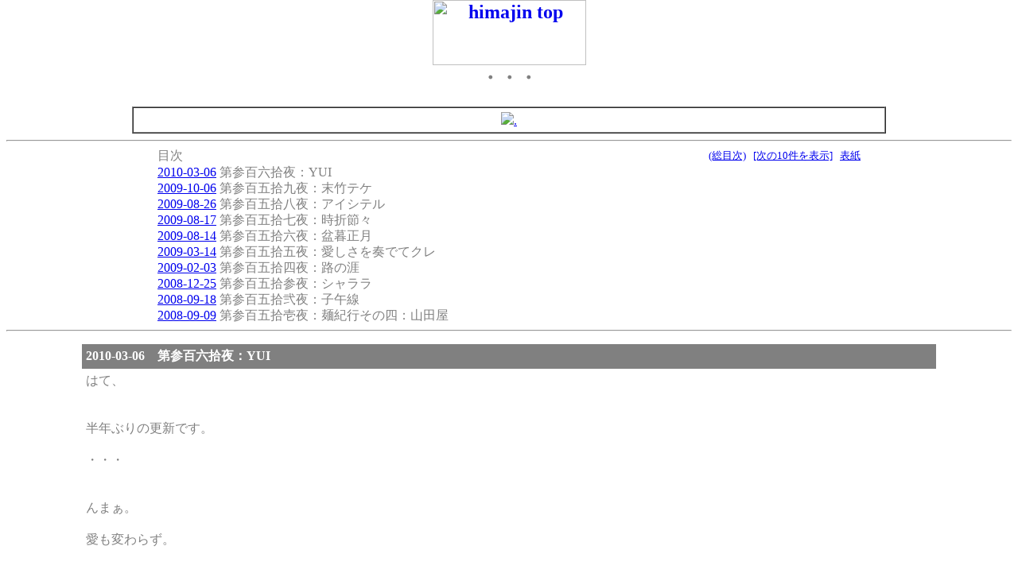

--- FILE ---
content_type: text/html; charset=Shift_JIS
request_url: http://www.himajin.net/diary/p.php3?6770/10/10
body_size: 36239
content:
<html>

<head>
<meta http-equiv="Content-Type" content="text/html; charset=Shift_JIS">
<link rel="alternate" type="application/rss+xml" title="RSS" href="http://www.himajin.net/nikki/rss/?6770">
<title>・・・</title>
</head>

<body bgcolor="white" text="gray" topmargin="0">
<script LANGUAGE="JavaScript">
      <!--
      function openWin(url) {
          return false;
      }
      // -->
</script>
<script LANGUAGE="JavaScript1.1">
      <!--
      var w = window;
      function openWin(url) {
         if ((w == window) || w.closed) {
            w = open(url, "_blank", "width=500,height=220,resizable=yes");
         } else {
            w.focus();
         }
         return(false);
      }
      // -->
</script>

<div align="right"> </div>
<h2 align="center"><a href="/"><img src="../images/himajin_200.gif" width="193" height="82"
alt="himajin top" align="middle" border="0"></a><br>
<font color="gray">
・・・<br>
</font></h2>
<div align="center"><center>

<table border="1" width="75%" cellspacing="0" cellpadding="5">
  <tr>
    <td width="100%" align="center"><a href="http://x5.shinobi.jp/bin/gg?042216000" target="_blank"><img src="http://x5.shinobi.jp/bin/ll?042216000" border=0></a><a href="mailto:shinya14@hotmail.com">.</a></td>
  </tr>
</table>
</center></div>
<hr>
<div align="center">

<table border="0" cellpadding="0" cellspacing="0" width="70%">
  <tr>
    <td align="left">
    目次
    </td>
    <td align="right">
      <font size="2">
<a href="p.php3?6770/i">(総目次)</a>&nbsp;&nbsp;
<a href="p.php3?6770/20/10">[次の10件を表示]</a>&nbsp;&nbsp;
<a href="/">表紙</a>
      </font>
    </td>
  </tr>
  <tr><td colspan="2" width="100%"><p style="line-height: 130%">
<a href="#709156">2010-03-06</a>  第参百六拾夜：YUI<br>
<a href="#703880">2009-10-06</a>  第参百五拾九夜：末竹テケ<br>
<a href="#702446">2009-08-26</a>  第参百五拾八夜：アイシテル<br>
<a href="#702164">2009-08-17</a>  第参百五拾七夜：時折節々<br>
<a href="#702068">2009-08-14</a>  第参百五拾六夜：盆暮正月<br>
<a href="#696327">2009-03-14</a>  第参百五拾五夜：愛しさを奏でてクレ<br>
<a href="#694977">2009-02-03</a>  第参百五拾四夜：路の涯<br>
<a href="#693559">2008-12-25</a>  第参百五拾参夜：シャララ<br>
<a href="#689492">2008-09-18</a>  第参百五拾弐夜：子午線<br>
<a href="#689089">2008-09-09</a>  第参百五拾壱夜：麺紀行その四：山田屋<br>
  </p></td>
  </tr>
</table>
</div>

<hr>
<div align="center">

<p align="center"><a name="709156"></a></p>

<table border="0" cellpadding="5" cellspacing="0" width="85%">
  <tr>
    <td width="100%" bgcolor="gray" colspan="2"><font color="white"><b>2010-03-06　第参百六拾夜：YUI</b></font></td>
  </tr>
  <tr>
    <td width="100%" colspan="2"><p style="line-height: 130%">はて、<br>
<br>
<br>
半年ぶりの更新です。<br>
<br>
・・・<br>
<br>
<br>
んまぁ。<br>
<br>
愛も変わらず。<br>
<br>
<br>
忙しいなんて言葉は忘れました。<br>
<br>
<br>
皆様お元気？<br>
<br>
<br>
<br>
・・・<br>
<br>
<br>
<br>
<br>
<br>
<br>
<br>
♂もいろいろございました。<br>
<br>
<br>
お見合いしました。<br>
<br>
YES!!<br>
<br>
WE!!<br>
<br>
CAN!!!<br>
<br>
<br>
<br>
<br>
お見合いです、ハイ。<br>
<br>
その<br>
<br>
あれですね<br>
<br>
<br>
あとは若い者にまかせて・・・ホホッホ<br>
<br>
<br>
<br>
なんて<br>
<br>
<br>
ほんとそんな感じ（）笑<br>
<br>
若かねぇけどな<br>
<br>
<br>
<br>
<br>
・・・<br>
<br>
<br>
<br>
<br>
よい縁談でした。<br>
<br>
農家の子孫のあたしごときが財閥の一部になるかと思うともう<br>
<br>
<br>
<br>
<br>
幸せで幸せで<br>
<br>
<br>
<br>
<br>
<br>
<br>
<br>
<br>
<br>
<br>
<br>
<br>
<br>
<br>
<br>
<br>
<br>
吐き気がしたのでやめましたｗｗｗｗｗｗｗ<br>
<br>
<br>
<br>
<br>
<br>
<br>
<br>
<br>
よい人でしたよほんとーーーーーーーに。<br>
<br>
お相手は<br>
<br>
<br>
美人だし箱入りだしスタイルも上々<br>
<br>
当然なーーーーんでもできそうな人<br>
<br>
なんで今まで？？？？<br>
<br>
<br>
みたいな感じ。<br>
<br>
<br>
<br>
<br>
あんたとは普通に出会いたかったぜ<br>
<br>
<br>
そういって断りました。<br>
<br>
<br>
<br>
・・・<br>
<br>
<br>
<br>
<br>
<br>
<br>
<br>
んなこたなあない。。。<br>
<br>
<br>
<br>
<br>
政略結婚じゃなきゃーなー<br>
<br>
<br>
んまぁ<br>
<br>
×1<br>
<br>
<br>
の<br>
<br>
<br>
あたしにゃ<br>
<br>
もったいないって話です<br>
<br>
<br>
<br>
<br>
おとといきやがれ！！！<br>
<br>
<br>
べらんめぇ<br>
<br>
<br>
<br>
<br>
<br>
<br>
ということで仕事に打撃はあったけど<br>
<br>
<br>
まぁ<br>
<br>
<br>
どうでもいい<br>
<br>
<br>
<br>
なくても食えるし<br>
<br>
そんなんで生きててもな<br>
<br>
<br>
<br>
<br>
あの日のあたしに負けたくないから<br>
<br>
<br>
今も頑張ってる<br>
<br>
<br>
そんだけで<br>
<br>
<br>
明日も幸せさ<br>
<br>
<br>
<br>
<br>
<br>
でもさ<br>
<br>
<br>
ちょっと今回の確定申告は<br>
<br>
<br>
お客様増やしすぎた<br>
<br>
<br>
<br>
まぁ<br>
<br>
それだけ人気あるのは嬉しいけど<br>
<br>
<br>
<br>
嬉しいだけじゃ<br>
<br>
<br>
お客様に愛してもらえねぇよな。<br>
<br>
<br>
<br>
<br>
<br>
もっと密度の濃い仕事したいなぁ。<br>
<br>
<br>
<br>
<br>
<br>
<br>
<br>
<br>
<br>
最後の追い込み<br>
<br>
<br>
♂は元気に頑張ります。<br>
<br>
<br>
<br>
<br>
っていうかさ<br>
<br>
<br>
もう限界！！<br>
<br>
ソープいくｗｗｗｗｗｗｗｗ<br>
<br>
<br>
<br>
<br>
<br>
まだまだ健全だ（）笑 </td>
  </tr>
  <tr>
    <td colspan="2" width="100%"><p align="right"><font size="2">
    <a href="#top">先頭</a> <a href="../index.html">表紙</a></font></p></td>
  </tr>
  <tr>
    <td width="20"></td>
    <td width="100%"><img src="http://img.himajin.net:8080/niko1.gif" align=bottom><font size=2>みーさん＞そんなあなたのコメントがステキ♪ / ♂ ( 2010-05-01 15:59 )</font><br>
<img src="http://img.himajin.net:8080/niko1.gif" align=bottom><font size=2>傘もささずにさん＞いってまうやろ～～（笑） / ♂ ( 2010-05-01 15:56 )</font><br>
<img src="http://img.himajin.net:8080/niko1.gif" align=bottom><font size=2>Ｌｉｔａ＞関西ざんねんだったなぁ。次回はぜひ！むふぅ～んな一晩を過ごそうぜ（笑） / ♂ ( 2010-05-01 15:56 )</font><br>
<img src="http://img.himajin.net:8080/niko1.gif" align=bottom><font size=2>みなみさん＞ムフフ、安心してくださって光栄ですわ～、最近いろんなところがはみ出る。。。 / ♂ ( 2010-05-01 15:55 )</font><br>
<img src="http://img.himajin.net:8080/niko1.gif" align=bottom><font size=2>マッキィ＞ありがとう！！オンナはミソジからがよいのよ～～早く熟れてちょうだい！ / ♂ ( 2010-05-01 15:54 )</font><br>
<img src="http://img.himajin.net:8080/niko1.gif" align=bottom><font size=2>ちゃなセンセー＞お身体だいじょうぶかな～。元気な報告楽しみにしてますよ～ / ピエ～ル ( 2010-05-01 15:53 )</font><br>
<img src="http://img.himajin.net:8080/niko1.gif" align=bottom><font size=2>しろうさぎさん＞よい！。。。のであろうか（笑） / ♂ ( 2010-05-01 15:52 )</font><br>
<img src="http://img.himajin.net:8080/niko1.gif" align=bottom><font size=2>イオさん＞なんとか元気ですぅ！イオさんもお変わりなくかな？ / ♂ ( 2010-05-01 15:52 )</font><br>
<img src="http://img.himajin.net:8080/minitukkomi.gif" align=bottom><font size=2>半年近くもほっといてもちょっと書き込むとこんだけ反応のあるアナタってステキ♪（笑） / <a href="/diary/p6639.html">みー</a> ( 2010-03-25 21:01 )</font><br>
<img src="http://img.himajin.net:8080/minitukkomi.gif" align=bottom><font size=2>ソープは行かんといてぇ。。。 / 傘も差さずに～♪ ( 2010-03-14 00:38 )</font><br>
<img src="http://img.himajin.net:8080/minitukkomi.gif" align=bottom><font size=2>わー！おひさし！限りなくむりそうだけど関西集会あるからbbsみてみてください！あと、わたしでよければ一晩…キャッ/// / Lita ( 2010-03-09 01:33 )</font><br>
<img src="http://img.himajin.net:8080/minitukkomi.gif" align=bottom><font size=2>笑が()からはみ出てるところがよいです。お元気そうで安心しました。 / <a href="/diary/p352.html">みなみ</a> ( 2010-03-08 12:22 )</font><br>
<img src="http://img.himajin.net:8080/minitukkomi.gif" align=bottom><font size=2>あ、♂さんだ！　いつもの調子がまた見れて嬉しいです。♂さんらしく元気にがんばってください！応援してまーす。 / <a href="/diary/p232.html">マッキィ＠ミソジになっちゃったｗ</a> ( 2010-03-08 06:46 )</font><br>
<img src="http://img.himajin.net:8080/minitukkomi.gif" align=bottom><font size=2>あと約一週間がピークですなぁ、、がんばってくださいまし。私も、だんなに怒られておりまする。。。（はよでーたよこせと）。 / <a href="/diary/p477.html">ちゃな坊</a> ( 2010-03-08 00:30 )</font><br>
<img src="http://img.himajin.net:8080/minitukkomi.gif" align=bottom><font size=2>そだそだ！！　♂さんが元気（謎？笑）ならそれでよいです！！ / しろうさぎ ( 2010-03-07 12:21 )</font><br>
<img src="http://img.himajin.net:8080/minitukkomi.gif" align=bottom><font size=2>おお・・・いつもの♂さんだ(爆)　お変わりなくお元気そうで。なによりです＊　 / イオ ( 2010-03-06 12:31 )</font><br>
</td>
  </tr>
</table>
</div><div align="center">

<p align="center"><a name="703880"></a></p>

<table border="0" cellpadding="5" cellspacing="0" width="85%">
  <tr>
    <td width="100%" bgcolor="gray" colspan="2"><font color="white"><b>2009-10-06　第参百五拾九夜：末竹テケ</b></font></td>
  </tr>
  <tr>
    <td width="100%" colspan="2"><p style="line-height: 130%">イメチェンしたら<br>
<br>
<br>
5歳ぐらい若返って素敵！！<br>
<br>
<br>
と大人気の<br>
<br>
ダンディ♂です。<br>
<br>
<br>
<br>
<br>
<br>
・・・<br>
<br>
<br>
<br>
<br>
<br>
<br>
<br>
<br>
すいません。<br>
調子乗りました。。<br>
<br>
ホントに女（35）（32）にいわれたんだよ～<br>
<br>
<br>
・・・<br>
<br>
<br>
もっと若いコに言われたいんだけど<br>
<br>
<br>
・・・<br>
<br>
<br>
なんてな<br>
<br>
<br>
・・<br>
<br>
<br>
<br>
<br>
さて、最近はというと<br>
<br>
昨日二次検診してまいりまして<br>
<br>
まだ結果まちといったところでございます。<br>
<br>
<br>
食生活は大幅に改善いたしまして<br>
<br>
朝 ごはん、味噌汁、おかず（焼き魚、卵料理とわりとしっかり）<br>
<br>
昼 サラダのみ<br>
<br>
夜 キノコ200グラム以内のバランス食事（キノコ知るまではサラダのみ）<br>
<br>
<br>
と<br>
<br>
信じられないくらい健康的。。。<br>
<br>
を約1ヶ月ほど続けてきたところでございます。<br>
<br>
が、<br>
<br>
なかなか毎日とはいかず<br>
<br>
<br>
週に1回か2回は夜のお付き合いもございます。<br>
<br>
酒と肴も制限しながらと<br>
<br>
夜な夜な腹筋、背筋に没頭する毎日。<br>
<br>
<br>
<br>
目標ポイントは7キロ減の63キロ。<br>
<br>
現在70キロ→68キロ<br>
<br>
理想ポイントは60キロ、、、にするには体力も必要なのだ。<br>
<br>
ホントは走りたいんだけどね。<br>
<br>
<br>
<br>
最近は見た目も重視しようではないかと、<br>
<br>
お洒落さん<br>
<br>
<br>
に<br>
<br>
<br>
なりつつある？？<br>
<br>
<br>
<br>
・・・<br>
<br>
<br>
ので、素敵♪と言って～～～（笑）<br>
<br>
<br>
<br>
<br>
と、まぁ相変わらずグダグダでございますが。<br>
<br>
台風にご注意くださいませ。 </td>
  </tr>
  <tr>
    <td colspan="2" width="100%"><p align="right"><font size="2">
    <a href="#top">先頭</a> <a href="../index.html">表紙</a></font></p></td>
  </tr>
  <tr>
    <td width="20"></td>
    <td width="100%"><img src="http://img.himajin.net:8080/niko1.gif" align=bottom><font size=2>相変わらずのご支援？あーりーがーとーう！！＞ALL　　　　　なんてな（）笑 / ♂ ( 2010-03-06 01:48 )</font><br>
<img src="http://img.himajin.net:8080/minitukkomi.gif" align=bottom><font size=2>お～い、生きてますか～ｗ 年、明けちゃったよ。今年もよろしくねー♪ / <a href="/diary/p6639.html">みー</a> ( 2010-01-11 22:53 )</font><br>
<img src="http://img.himajin.net:8080/minitukkomi.gif" align=bottom><font size=2>年輪のポートレートを心に・・・５０の契り、早まっても宜しくね(笑） / 傘もささずに～♪ ( 2009-11-11 02:57 )</font><br>
<img src="http://img.himajin.net:8080/minitukkomi.gif" align=bottom><font size=2>イメチェンした貴方を見たいぞよ。 / 傘もささずに～♪ ( 2009-10-27 10:29 )</font><br>
<img src="http://img.himajin.net:8080/minitukkomi.gif" align=bottom><font size=2>あｗ　　大事な事忘れてたｗｗｗ　あなたはきっと　素敵と思います。マジで。 / kin ( 2009-10-13 00:54 )</font><br>
<img src="http://img.himajin.net:8080/minitukkomi.gif" align=bottom><font size=2>凄いｗ　友達で月収一億って言った奴がいる。。。儲かるところにゃ入るよねｗ　私は地道にこつこつ歩いてチラシｗ　でも一日2万アップで月収50はアップする。単純なんだけど・・努力が足らないｗもっと考えもっと貪欲になろう・・・ｗ　インナーマッスルも鍛えないといけないみたいよーーｗ外見もだいじだけどねｗ　肝休日は必要みたい。 / kin ( 2009-10-13 00:51 )</font><br>
<img src="http://img.himajin.net:8080/minitukkomi.gif" align=bottom><font size=2>すごい！ちゃんと実行してはりますやんか！　私は甘いものは少しは控えめに。。と思いつつうまくいきません(´ｍ｀） / <a href="/diary/p9074.html">うはちゃさん</a> ( 2009-10-08 12:06 )</font><br>
</td>
  </tr>
</table>
</div><div align="center">

<p align="center"><a name="702446"></a></p>

<table border="0" cellpadding="5" cellspacing="0" width="85%">
  <tr>
    <td width="100%" bgcolor="gray" colspan="2"><font color="white"><b>2009-08-26　第参百五拾八夜：アイシテル</b></font></td>
  </tr>
  <tr>
    <td width="100%" colspan="2"><p style="line-height: 130%">健康診断の結果、肝臓がどうのこうの言われた♂さんです。。。<br>
<br>
<br>
・・・<br>
<br>
<br>
みなさまご機嫌いかが？？<br>
<br>
<br>
<br>
<br>
・・・<br>
<br>
<br>
<br>
<br>
診断書にはお酒とか不摂生とかなんとか<br>
<br>
つらつらと<br>
<br>
つらつらと<br>
<br>
・・・<br>
<br>
<br>
<br>
んで<br>
<br>
<br>
まぁ二次検診受けてね（はぁと<br>
<br>
<br>
<br>
・・・<br>
<br>
<br>
<br>
結構身体に無理がきてんのかね<br>
<br>
<br>
自分でも代謝が落ちてんのわかるし<br>
<br>
間違いなく運動不足ではあるよね<br>
<br>
半分くらい自炊してるけど、バランスよい食生活ではないことは間違いない。。<br>
<br>
<br>
<br>
<br>
・・・<br>
<br>
<br>
どなたか健康管理お願い(´・ω・｀)<br>
<br>
<br>
な<br>
<br>
<br>
38歳♂<br>
<br>
<br>
に<br>
<br>
<br>
なります。。<br>
<br>
<br>
明日からナツヤスミなんで例年通り未来日記。<br>
<br>
温泉地で骨抜きツアーです。<br>
<br>
<br>
・・・<br>
<br>
エロツアーじゃないですよ。<br>
<br>
完全オフ<br>
<br>
<br>
<br>
<br>
<br>
まぁ、肝臓に気を使わなくちゃ<br>
<br>
<br>
<br>
なんてとても無理（笑）<br>
<br>
なので休み明けから生活改善ですね。。。<br>
<br>
<br>
<br>
<br>
・・・<br>
<br>
<br>
<br>
<br>
40で引退したいと思ってたんだけどちょいと厳しそうな現実<br>
<br>
<br>
なので40で年収1億円めざそうかと<br>
<br>
<br>
<br>
<br>
・・・<br>
<br>
<br>
いや、<br>
<br>
<br>
年収なんてどうでもいいんで<br>
<br>
<br>
なんとか40までに素敵なyo（ｒｙ<br>
<br>
<br>
<br>
ま、そんなこんなグダグダないつもの感じではございますが<br>
<br>
<br>
<br>
<br>
<br>
<br>
<br>
祝ってくれてもいいんだよ（はぁと<br>
<br>
<br>
今年もまたみんな愛してるんだぜ～～～！！！<br>
<br>
<br>
<br>
<br>
旅行でいい写真取れたらサービスショットをうｐするんだぜ </td>
  </tr>
  <tr>
    <td colspan="2" width="100%"><p align="right"><font size="2">
    <a href="#top">先頭</a> <a href="../index.html">表紙</a></font></p></td>
  </tr>
  <tr>
    <td width="20"></td>
    <td width="100%"><img src="http://img.himajin.net:8080/niko1.gif" align=bottom><font size=2>しろうさぎさん＞ありがとね！がっつんがっつんというよりしっとり大人の香りでがんばるわ（笑） / ♂ ( 2009-10-06 17:23 )</font><br>
<img src="http://img.himajin.net:8080/niko1.gif" align=bottom><font size=2>イオさん＞なんかすっごーいお久しぶりですね。ホドホドにいきますわ～ / ♂ ( 2009-10-06 17:22 )</font><br>
<img src="http://img.himajin.net:8080/niko1.gif" align=bottom><font size=2>うはちゃさ＞ありがとさ～ん！ダイエット続行中ですわ。というか生活改善ですね。なかなか落ちないけどお腹はへっこんで来たぜ！ / ♂ ( 2009-10-06 17:21 )</font><br>
<img src="http://img.himajin.net:8080/minitukkomi.gif" align=bottom><font size=2>おめでとさん♪　40歳で引退なんて言わないの♪（笑）がっつんがっつん　これからやん！！ / しろうさぎ。＠写真ーシャシンーしゃしんー ( 2009-08-29 11:50 )</font><br>
<img src="http://img.himajin.net:8080/minitukkomi.gif" align=bottom><font size=2>おたんじょうびおめでと＝＊あーんど、ほどほどにね＝＊(笑) / イオン改めイオ ( 2009-08-27 02:06 )</font><br>
<img src="http://img.himajin.net:8080/minitukkomi.gif" align=bottom><font size=2>イチオク。。身近に存在しない数字ダワ（ΦｍΦ）休み明けから生活改善、、明日からダイエットする～♪的な発言ぽい（笑　でもお互い注意しなあかん年代にきてますので重々気配りましょ～　　　おめでとございます(￣▽￣祝）ノ~~~* / <a href="/diary/p9074.html">うはちゃさん</a> ( 2009-08-25 21:51 )</font><br>
</td>
  </tr>
</table>
</div><div align="center">

<p align="center"><a name="702164"></a></p>

<table border="0" cellpadding="5" cellspacing="0" width="85%">
  <tr>
    <td width="100%" bgcolor="gray" colspan="2"><font color="white"><b>2009-08-17　第参百五拾七夜：時折節々</b></font></td>
  </tr>
  <tr>
    <td width="100%" colspan="2"><p style="line-height: 130%">気が向いたかのように書き込んでみる。<br>
<br>
<br>
・・・<br>
<br>
<br>
<br>
盆も明けましたなぁ。<br>
<br>
<br>
・・・<br>
<br>
<br>
気付けば<br>
<br>
また一人お気に入りのひまじんライターさんが消えとる・・・。<br>
<br>
<br>
もんちゃ！！<br>
<br>
貴様どこへ消えた！！！<br>
<br>
<br>
<br>
・・・<br>
<br>
<br>
<br>
寂しいものよの。<br>
<br>
ツマランではないか。。<br>
<br>
<br>
<br>
・・・<br>
<br>
<br>
ひまーくも半分以上が08年の更新。。。<br>
<br>
<br>
<br>
んむ。<br>
<br>
<br>
ひまじんが消えないだけマシというところか。<br>
<br>
<br>
<br>
・・・<br>
<br>
<br>
<br>
<br>
さて、最近の♂さんですが<br>
<br>
<br>
<br>
えと、、<br>
<br>
<br>
<br>
<br>
<br>
<br>
特に無いね（笑）<br>
<br>
<br>
あー、そうそう<br>
<br>
<br>
イワユル<br>
<br>
<br>
<br>
<br>
ナンバーツー<br>
<br>
<br>
になりましたのである先月。<br>
<br>
<br>
ナンバーツー<br>
<br>
<br>
社長の前に副がつくやつね。<br>
<br>
<br>
それそれ。<br>
<br>
<br>
<br>
<br>
・・・<br>
<br>
ま、名前だけだけど（笑）<br>
<br>
<br>
あたしが会社の中で一番アツイ奴ってことが認められたって事だな。<br>
<br>
<br>
<br>
女遊びやめると出世すんだな（爆） </td>
  </tr>
  <tr>
    <td colspan="2" width="100%"><p align="right"><font size="2">
    <a href="#top">先頭</a> <a href="../index.html">表紙</a></font></p></td>
  </tr>
  <tr>
    <td width="20"></td>
    <td width="100%"></td>
  </tr>
</table>
</div><div align="center">

<p align="center"><a name="702068"></a></p>

<table border="0" cellpadding="5" cellspacing="0" width="85%">
  <tr>
    <td width="100%" bgcolor="gray" colspan="2"><font color="white"><b>2009-08-14　第参百五拾六夜：盆暮正月</b></font></td>
  </tr>
  <tr>
    <td width="100%" colspan="2"><p style="line-height: 130%">皆様、おひさしゅうございます。<br>
<br>
いかがお過ごし？<br>
<br>
<br>
<br>
・・・<br>
<br>
<br>
<br>
だ～いぶご無沙汰してしまったですなぁ。<br>
<br>
♂この夏<br>
<br>
相変わらず忙しいわけでありまして<br>
<br>
<br>
<br>
・・・<br>
<br>
<br>
最近は週一でタイ古式マッサージなんぞうけてる始末。<br>
<br>
<br>
・・・<br>
<br>
<br>
ストレッチきんもちイイ～<br>
<br>
<br>
・・・<br>
<br>
<br>
<br>
というか、単に運動不足。<br>
<br>
・・<br>
<br>
<br>
<br>
アラフォーな声が聞こえてきました♂は<br>
<br>
少し、、、お腹がでてきてしまいましたのだ（泣<br>
<br>
プール通ったほうが良いのかの。 </td>
  </tr>
  <tr>
    <td colspan="2" width="100%"><p align="right"><font size="2">
    <a href="#top">先頭</a> <a href="../index.html">表紙</a></font></p></td>
  </tr>
  <tr>
    <td width="20"></td>
    <td width="100%"><img src="http://img.himajin.net:8080/niko1.gif" align=bottom><font size=2>しろうさぎさん＞ゆっくり飲みたいねぇ。メタボにはひっかからなかったけど代謝がやばいよの。運動せんとな。 / ♂ ( 2009-08-17 11:28 )</font><br>
<img src="http://img.himajin.net:8080/minitukkomi.gif" align=bottom><font size=2>どうよどうよ　最近☆　男は少しぐらいお腹でててもよいよ。 / しろうさぎ。＠ゆっくり飲みたいね！！ ( 2009-08-14 14:55 )</font><br>
</td>
  </tr>
</table>
</div><div align="center">

<p align="center"><a name="696327"></a></p>

<table border="0" cellpadding="5" cellspacing="0" width="85%">
  <tr>
    <td width="100%" bgcolor="gray" colspan="2"><font color="white"><b>2009-03-14　第参百五拾五夜：愛しさを奏でてクレ</b></font></td>
  </tr>
  <tr>
    <td width="100%" colspan="2"><p style="line-height: 130%">みなさまおはようごじゃるます。<br>
<br>
<br>
・・・<br>
<br>
<br>
<br>
ようやく確定申告の最後が見えてきたところです。<br>
<br>
<br>
なーんて徹夜明けの朝。<br>
<br>
新宿は雨模様でございます。<br>
<br>
<br>
<br>
ふぅ。<br>
<br>
これから少し仮眠とってまた頑張らなくちゃです。<br>
<br>
<br>
<br>
だれかヒザマクラしてくれよぉ。<br>
<br>
いい加減ぬくもりがほしいぜっ<br>
<br>
<br>
<br>
<br>
・・・<br>
<br>
<br>
<br>
オヤスミナサイマセ </td>
  </tr>
  <tr>
    <td colspan="2" width="100%"><p align="right"><font size="2">
    <a href="#top">先頭</a> <a href="../index.html">表紙</a></font></p></td>
  </tr>
  <tr>
    <td width="20"></td>
    <td width="100%"><img src="http://img.himajin.net:8080/minitukkomi.gif" align=bottom><font size=2>人間忙しい位が、生きてる実感湧いていいのよ。　忙しいのは、幸せよ。　無職も幸せだけど、仕事が充実してたらそれが一番なのかもね。　私はまだまだ充実してませんが。ああー、毎日つらいぜー。 / <a href="http://nagoya.himajin.net/p/3242.html">もんちゃ</a> ( 2009-03-16 22:22 )</font><br>
<img src="http://img.himajin.net:8080/minitukkomi.gif" align=bottom><font size=2>よろこんでっ！！（笑）わたくしめも　確定申告にやられてたけど　昨日がんばってやっと月曜日に提出だぁー！！ / しろうさぎ。＠月曜がすぎればパラダイス？ ( 2009-03-14 12:22 )</font><br>
</td>
  </tr>
</table>
</div><div align="center">

<p align="center"><a name="694977"></a></p>

<table border="0" cellpadding="5" cellspacing="0" width="85%">
  <tr>
    <td width="100%" bgcolor="gray" colspan="2"><font color="white"><b>2009-02-03　第参百五拾四夜：路の涯</b></font></td>
  </tr>
  <tr>
    <td width="100%" colspan="2"><p style="line-height: 130%">おけおめー<br>
<br>
<br>
<br>
<br>
<br>
・・・・<br>
<br>
<br>
<br>
<br>
すっかり年が明けましたが、みなさまいかがお過ごし？<br>
<br>
<br>
あたしは元気です。<br>
<br>
<br>
<br>
<br>
・・・<br>
<br>
<br>
<br>
<br>
ま、いいか。<br>
<br>
<br>
<br>
<br>
<br>
<br>
んでもって<br>
<br>
やってきました今年も<br>
<br>
<br>
ザ！確定申告！！！<br>
<br>
<br>
<br>
<br>
<br>
シーズン突入です。<br>
<br>
おかげさまで今年も徹夜てんこもりでキバラせていただきますっ！！！<br>
<br>
<br>
<br>
<br>
・・・<br>
<br>
<br>
<br>
過労死ってどんなダロカー<br>
<br>
<br>
<br>
っていつも言ってるが<br>
<br>
疲れはするけど元気なのよナ。<br>
<br>
<br>
まぁいい。<br>
<br>
<br>
<br>
元気に明るく楽しく<br>
<br>
<br>
<br>
<br>
ガンバルンバ！！！<br>
<br>
<br>
<br>
<br>
・・・<br>
<br>
<br>
<br>
もう、おっさんの域よのぅ。<br>
<br>
若い子イジメタイ<br>
<br>
<br>
ウシシシ </td>
  </tr>
  <tr>
    <td colspan="2" width="100%"><p align="right"><font size="2">
    <a href="#top">先頭</a> <a href="../index.html">表紙</a></font></p></td>
  </tr>
  <tr>
    <td width="20"></td>
    <td width="100%"><img src="http://img.himajin.net:8080/niko1.gif" align=bottom><font size=2>kinちゃん＞相変わらず文章が支離滅裂だぞ（笑）。節税は教えるけど脱税はむーりーよ（はぁと / ♂ ( 2009-03-14 05:40 )</font><br>
<img src="http://img.himajin.net:8080/niko1.gif" align=bottom><font size=2>ちゃなセンセー＞毎月配ってる事務所ニュースの私の写真が3年前まで20代の時のを使ってたのはナイショだ(笑 / ♂ ( 2009-03-14 05:39 )</font><br>
<img src="http://img.himajin.net:8080/niko1.gif" align=bottom><font size=2>みーさん＞個展かぁ。ぜひ、足を運びたいけど、父の転院やらなんやらで落ち着きそうにないわぁ（泣 / ♂ ( 2009-03-14 05:37 )</font><br>
<img src="http://img.himajin.net:8080/niko1.gif" align=bottom><font size=2>もんち＞美顔機よいねぇ～。ドMなのね、イシシシシィ～（謎） / ♂ ( 2009-03-14 05:36 )</font><br>
<img src="http://img.himajin.net:8080/minitukkomi.gif" align=bottom><font size=2>このあいだ・・・ショルメスのこと・・・ことらだっけ・・・面白かったｗ荒れてるのか　遊んでるのかｗ　　わたしょはじめて確定申告いかなくならなくって　頭痛い。脱税したくなるよｗ　税金もっていきすぎーーーｗ　　人に頼むか　自分でやるかなやむのだ・・・ あれ・・・たのむと　やってくれる人なのかな・・・脱税の方法教えてｗ / Ｋｉｎ ( 2009-02-16 02:56 )</font><br>
<img src="http://img.himajin.net:8080/minitukkomi.gif" align=bottom><font size=2>今の時期だと、まだ前半戦ですよね～？後半戦、おきばりやす。　私は、職を得てから6年間、学校側が定期的に写真を撮ってくれるんだけど（それも講義中のスナップとかさ）、この前それを並べてみて自分の老けっぷりに凹んだ、マジで。 / <a href="/diary/p477.html">ちゃな坊</a> ( 2009-02-12 21:32 )</font><br>
<img src="http://img.himajin.net:8080/minitukkomi.gif" align=bottom><font size=2>おー、2月3月は連日怒涛のお仕事超山盛りね。寝不足の目をこすりながら3/17～22のどっかで目黒に来てね（はぁと） / <a href="/diary/p6639.html">みー</a> ( 2009-02-08 21:49 )</font><br>
<img src="http://img.himajin.net:8080/minitukkomi.gif" align=bottom><font size=2>ねー、その若い子に私も入れてくんない？　私この就活でドＭって判明したんですけど。　　昨日初めて自分のやってみたー。去年までは入所者のやってたのにねえ。還付だけだから楽チン子でしたー。戻ってきたら、ナノスチーム（美顔機ね）買っちゃおうかなーー。 / <a href="http://nagoya.himajin.net/p/3242.html">もんちゃ</a> ( 2009-02-04 14:58 )</font><br>
</td>
  </tr>
</table>
</div><div align="center">

<p align="center"><a name="693559"></a></p>

<table border="0" cellpadding="5" cellspacing="0" width="85%">
  <tr>
    <td width="100%" bgcolor="gray" colspan="2"><font color="white"><b>2008-12-25　第参百五拾参夜：シャララ</b></font></td>
  </tr>
  <tr>
    <td width="100%" colspan="2"><p style="line-height: 130%">メリクリ～<br>
<br>
<br>
3ヶ月ぶりの更新だね。<br>
<br>
死んでないです<br>
<br>
ダイジョブです。。。<br>
<br>
<br>
・・・<br>
<br>
<br>
<br>
今日は聖なる夜なんですがまぁ<br>
<br>
<br>
揚げ出し豆腐についてもの申す。<br>
<br>
<br>
<br>
のであります。<br>
<br>
<br>
<br>
今日はサ<br>
<br>
<br>
<br>
忙しかったんです。<br>
<br>
つか<br>
<br>
毎日忙しいんですけどね。<br>
<br>
<br>
6時に船橋でて新宿の事務所まで戻った上で<br>
<br>
皆様の還付金のために！<br>
<br>
年末調整ここはせんといかんと！<br>
<br>
<br>
みんなクリスマスなんか関係ないと！<br>
<br>
お客様のためにやるのだと！！<br>
<br>
<br>
一人勝手に思ってここはあたしが事務所に帰ってケンタッキーの10本でも<br>
出す覚悟で意気揚々と事務所に帰った訳ですよ。<br>
<br>
<br>
<br>
「警備を解除します」<br>
<br>
<br>
<br>
このわびしさわかる？<br>
<br>
<br>
<br>
<br>
・・・<br>
<br>
<br>
<br>
<br>
<br>
<br>
まぁ、あたしも<br>
9時半にはきりあげてどーしょもないから<br>
めしでも食って帰ろうと、うどんのうまかった歌舞伎町の店に行ったわけですね。<br>
<br>
<br>
<br>
うどんは以前に食ってて<br>
<br>
腹いっぱいになるのは知ってたからツマミ。<br>
<br>
頼んだのさ<br>
<br>
大好きな揚げ出し豆腐をさ<br>
<br>
<br>
<br>
あのさ<br>
<br>
<br>
あたしのこのくんだらない日記を読んでくれてる<br>
<br>
貴重なねーさん達に聞きたいんだけどさ。<br>
<br>
あげだしどうふの<br>
<br>
あげ<br>
<br>
の<br>
<br>
粉さ<br>
<br>
<br>
普通<br>
<br>
<br>
<br>
<br>
片栗粉（か、せいぜい強力粉）じゃね？<br>
<br>
<br>
<br>
<br>
今日食べたまぁ350円だけどさ<br>
<br>
<br>
揚げ出し豆腐<br>
<br>
<br>
てんぷら粉で揚げた豆腐なわけさ<br>
<br>
<br>
あげだしどうふじゃなくて<br>
<br>
<br>
「豆腐のてんぷらを出汁でくってね」なのよ。。。<br>
<br>
<br>
<br>
どうでもいいんだけどな<br>
<br>
<br>
けどな<br>
<br>
<br>
<br>
<br>
<br>
<br>
<br>
<br>
クリスマスイブにそんなことを思わせないでくれと<br>
<br>
思うよホント。<br>
<br>
<br>
こんなんだったら<br>
<br>
赤坂いきたかったもん<br>
<br>
<br>
ブー </td>
  </tr>
  <tr>
    <td colspan="2" width="100%"><p align="right"><font size="2">
    <a href="#top">先頭</a> <a href="../index.html">表紙</a></font></p></td>
  </tr>
  <tr>
    <td width="20"></td>
    <td width="100%"><img src="http://img.himajin.net:8080/niko1.gif" align=bottom><font size=2>ちゃなセンセー＞その潔さがないとね。いかんですよホント（笑） / ♂ ( 2009-02-03 15:05 )</font><br>
<img src="http://img.himajin.net:8080/niko1.gif" align=bottom><font size=2>もんち＞んだば相手しにいくかー。去年から名古屋出張がなくなってしまったので、山本屋だったかなぁ。味噌煮込みうどん食いにいくから付き合って～はぁと / ♂ ( 2009-02-03 15:05 )</font><br>
<img src="http://img.himajin.net:8080/niko1.gif" align=bottom><font size=2>みーさん＞今年もヨロｗ お互いよい年にしたいですなぁ。 / ♂ ( 2009-02-03 15:03 )</font><br>
<img src="http://img.himajin.net:8080/niko1.gif" align=bottom><font size=2>傘もささずに＞年末はおせわになりやんした。久しぶりに会えてうれしかったですわ。ママにも宜しくです。 / ♂ ( 2009-02-03 15:03 )</font><br>
<img src="http://img.himajin.net:8080/niko1.gif" align=bottom><font size=2>みなみさん＞メリクリー。。。まったくですホント。豆腐のてんぷらと揚げだしは違うのだよてんぷらとは。。 / ♂ ( 2009-02-03 15:02 )</font><br>
<img src="http://img.himajin.net:8080/niko1.gif" align=bottom><font size=2>しろうさぎさん＞しろうさぎさんも今年は仕事バリバリじゃのぅ。きばりんしゃい！ / ♂ ( 2009-02-03 15:01 )</font><br>
<img src="http://img.himajin.net:8080/minitukkomi.gif" align=bottom><font size=2>絶対片栗粉じゃなきゃダメです（キッパリ）。 / <a href="/diary/p477.html">ちゃな坊</a> ( 2009-01-13 01:45 )</font><br>
<img src="http://img.himajin.net:8080/minitukkomi.gif" align=bottom><font size=2>今年はもっと私の相手をしておくれーー。待っておりますぞ、ブー。 / <a href="http://nagoya.himajin.net/p/3242.html">もんちゃ</a> ( 2009-01-02 13:42 )</font><br>
<img src="http://img.himajin.net:8080/minitukkomi.gif" align=bottom><font size=2>あっという間に今年も終わりだねー。相変わらす忙しそうですが、ハニーと素敵な年を迎えてね♪来年もよろｗ / <a href="/diary/p6639.html">みー</a> ( 2008-12-31 00:40 )</font><br>
<img src="http://img.himajin.net:8080/minitukkomi.gif" align=bottom><font size=2>ほらぁ～。お待ちしてますのに。赤坂で「キチント揚げ出し豆腐」の店を探しておくよ（笑） / 傘もささずに～♪ ( 2008-12-26 06:40 )</font><br>
<img src="http://img.himajin.net:8080/minitukkomi.gif" align=bottom><font size=2>はははは！　そりゃ、ホント、メニューに「豆腐の天ぷら」って書いとけってなもんですね……。お疲れ様でした。そしてメリークリスマス！！ / <a href="/diary/p352.html">みなみ</a> ( 2008-12-25 17:03 )</font><br>
<img src="http://img.himajin.net:8080/minitukkomi.gif" align=bottom><font size=2>ブー　わたしとさしてかわらぬクリスマスイブを迎えてた♂さんの日記を読んで　うふふと思うわたしには　来年もしあわせは来んかしらん？？？（笑） / しろうさぎ。＠ひまじゃ。 ( 2008-12-25 13:50 )</font><br>
</td>
  </tr>
</table>
</div><div align="center">

<p align="center"><a name="689492"></a></p>

<table border="0" cellpadding="5" cellspacing="0" width="85%">
  <tr>
    <td width="100%" bgcolor="gray" colspan="2"><font color="white"><b>2008-09-18　第参百五拾弐夜：子午線</b></font></td>
  </tr>
  <tr>
    <td width="100%" colspan="2"><p style="line-height: 130%">まいどこんばんは<br>
<br>
みなさま台風13号接近中なこの頃いかがお過ごし？<br>
<br>
<br>
休暇を3日とると4日以上休日をつぶさなきゃなんない♂です。<br>
<br>
<br>
<br>
・・・<br>
<br>
<br>
<br>
今回は3泊5日でサイパンいってきました。<br>
<br>
写真アップしようと思ったんだが、写真は全部ツレが持っているので。。。<br>
<br>
<br>
<br>
<br>
まぁなんというか<br>
<br>
♂的旅行は<br>
<br>
成田夜発<br>
↓<br>
サイパン早朝着<br>
↓<br>
仮眠⇒海⇒飯⇒海⇒飲む⇒寝る<br>
<br>
翌日<br>
<br>
起きる⇒海⇒飯⇒海⇒泥酔⇒寝る<br>
<br>
翌日<br>
<br>
起きる⇒海⇒飯⇒海⇒飯⇒仮眠<br>
↓<br>
サイパン夜発<br>
↓<br>
成田朝着<br>
↓<br>
午後帰宅<br>
<br>
<br>
ラブリーハニーにクビッタケでした（笑） </td>
  </tr>
  <tr>
    <td colspan="2" width="100%"><p align="right"><font size="2">
    <a href="#top">先頭</a> <a href="../index.html">表紙</a></font></p></td>
  </tr>
  <tr>
    <td width="20"></td>
    <td width="100%"><img src="http://img.himajin.net:8080/niko1.gif" align=bottom><font size=2>みーさん＞いいですよぉ～。イイ！！色々とイイ！！ / ♂ ( 2008-10-10 16:50 )</font><br>
<img src="http://img.himajin.net:8080/niko1.gif" align=bottom><font size=2>もんちゃ＞ご指摘のとおりでゴザイマス。。。なのでこの連休で熱海に行ってまいります。ニャハー。 / ♂ ( 2008-10-10 16:49 )</font><br>
<img src="http://img.himajin.net:8080/minitukkomi.gif" align=bottom><font size=2>くー！うらやましーじょぉぉぉぉぉぉ！いいなぁ、らぶり～はにぃかぁ。。。 / <a href="/diary/p6639.html">みー</a> ( 2008-09-20 00:04 )</font><br>
<img src="http://img.himajin.net:8080/minitukkomi.gif" align=bottom><font size=2>おかいりー。てかこのコースなら、国を越えいでも、沖縄・・いや伊豆で十分なのでは？　←同じ事思ってるみんなからの代表でいってあげた。ニャハー。　　私は北海道いってきまーふ。 / <a href="http://nagoya.himajin.net/p/3242.html">もんちゃ</a> ( 2008-09-19 14:44 )</font><br>
</td>
  </tr>
</table>
</div><div align="center">

<p align="center"><a name="689089"></a></p>

<table border="0" cellpadding="5" cellspacing="0" width="85%">
  <tr>
    <td width="100%" bgcolor="gray" colspan="2"><font color="white"><b>2008-09-09　第参百五拾壱夜：麺紀行その四：山田屋</b></font></td>
  </tr>
  <tr>
    <td width="100%" colspan="2"><p style="line-height: 130%">4軒目は知り合いのトコです。<br>
ちょっと贔屓目に書くよ(笑）<br>
<br>
<br>
■店名 <br>
山田屋 新宿中央口店<br>
<br>
■場所 <br>
住所:東京都新宿区新宿3-34-3　31東京ビル<br>
<br>
■食したもの <br>
ラーメン 530円<br>
<br>
■麺 <br>
中太ほぼストレート麺<br>
<br>
■スープ <br>
こってり系醤油 結構濁ってます。<br>
<br>
■具 <br>
なると、メンマ、チャーシュー1枚、キザミ葱、ほうれん草<br>
<br>
■店の雰囲気 <br>
カウンター10名ほど、テーブル6卓。<br>
昼時はホール1名、厨房2名といったところ。<br>
内装はレトロな中華屋。<br>
昭和チックな感じ。<br>
と、いうか実際に古いですはい。。<br>
<br>
■混み具合 <br>
平日11：20分くらいに入店 <br>
夏場はすいてらーね。。<br>
普通に12～13時がピーク<br>
<br>
■追記事項 <br>
中華屋なので定食なんかも色々あります。<br>
<br>
■次回行きたいか <br>
知り合いの店なんで月に1度は行く。<br>
<br>
なんつーのかな。<br>
昔ながらのラーメンっていう風に店の内装が思わせる(笑）<br>
スープを改良していったことも知ってるが、<br>
<br>
要は<br>
<br>
好みだ(笑）<br>
<br>
あたしは好きだけどね。<br>
今時の洗練されたイワユル、ラーメン屋とは違う。<br>
複雑で濃厚なスープの宇宙を体験してほしい(笑）<br>
<br>
<br>
<br>
<br>
ちなみに、<br>
私のセレブ友人は伊勢丹と三越で買い物したあとにココでラーメンと餃子食って帰ります(爆）<br>
<br>
<br>
<br>
<br>
↓こってりだけど、後味はワリカシすっきりなんだよ。 </td>
  </tr>
  <tr>
    <td colspan="2" width="100%"><br><img src="http://img.himajin.net:8080/c323/944.jpg"  ><p><p align="right"><font size="2">
    <a href="#top">先頭</a> <a href="../index.html">表紙</a></font></p></td>
  </tr>
  <tr>
    <td width="20"></td>
    <td width="100%"><img src="http://img.himajin.net:8080/niko1.gif" align=bottom><font size=2>もんちゃ＞書いたらいいさ～、書けばわかるさ～、今回は結構バタバタ日程で時差もほとんどないのに時差ぼけ(笑） / ♂ ( 2008-09-18 20:17 )</font><br>
<img src="http://img.himajin.net:8080/niko1.gif" align=bottom><font size=2>kinちゃん＞ムフフな海外ですた(笑）無事かえってきたよ / ♂ ( 2008-09-18 20:15 )</font><br>
<img src="http://img.himajin.net:8080/minitukkomi.gif" align=bottom><font size=2>おおーー、私も書いてみたい、その「明日っからしばらく海外～」ってくだり。 / <a href="http://nagoya.himajin.net/p/3242.html">もんちゃ</a> ( 2008-09-10 15:29 )</font><br>
<img src="http://img.himajin.net:8080/minitukkomi.gif" align=bottom><font size=2>デートでじゃなく、海外なのかな・・。牡蠣のバーだよｗｗｗいってらっさい。お気をつけてくださいまし。 / kin ( 2008-09-09 13:59 )</font><br>
<img src="http://img.himajin.net:8080/niko1.gif" align=bottom><font size=2>明日っからしばらく海外いってくるんで次は来週あたりです。 / ♂ ( 2008-09-09 13:29 )</font><br>
</td>
  </tr>
</table>
</div>
<hr>

<div align="center"><font size="2">
<a href="p.php3?6770/20/10">[次の10件を表示]</a>&nbsp;<a href="p.php3?6770/i">(総目次)</a></font>
</div>

</body>
</html>
